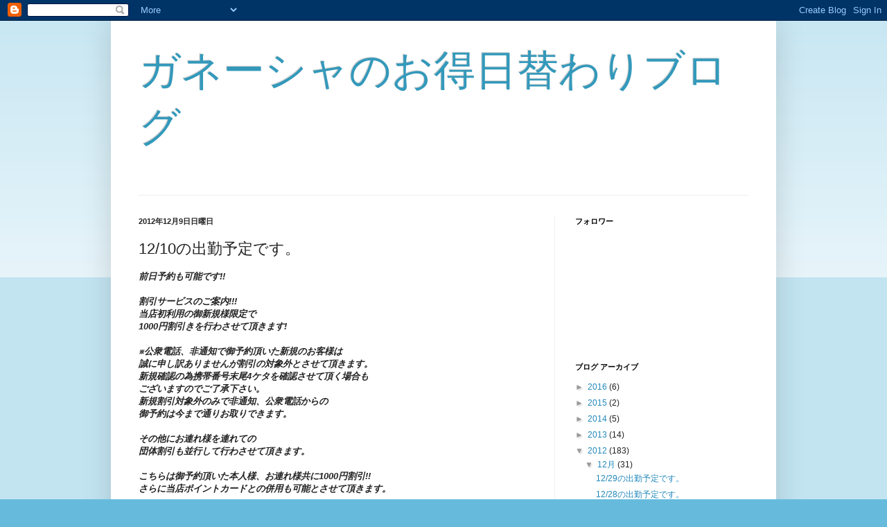

--- FILE ---
content_type: text/html; charset=UTF-8
request_url: https://ganesha0218.blogspot.com/b/stats?style=BLACK_TRANSPARENT&timeRange=ALL_TIME&token=APq4FmCsC19MPtha7SmNXr-2C8LPb4_Mh9YbsV_Uv14BssiotlfunVylhJvk7sM6yMB9DSZZHYqZz4lQag7pA7FJsiP9tywT9w
body_size: -38
content:
{"total":98335,"sparklineOptions":{"backgroundColor":{"fillOpacity":0.1,"fill":"#000000"},"series":[{"areaOpacity":0.3,"color":"#202020"}]},"sparklineData":[[0,3],[1,2],[2,1],[3,1],[4,3],[5,1],[6,0],[7,1],[8,0],[9,49],[10,97],[11,1],[12,1],[13,34],[14,0],[15,0],[16,1],[17,0],[18,0],[19,1],[20,0],[21,0],[22,0],[23,0],[24,0],[25,0],[26,0],[27,0],[28,0],[29,0]],"nextTickMs":3600000}